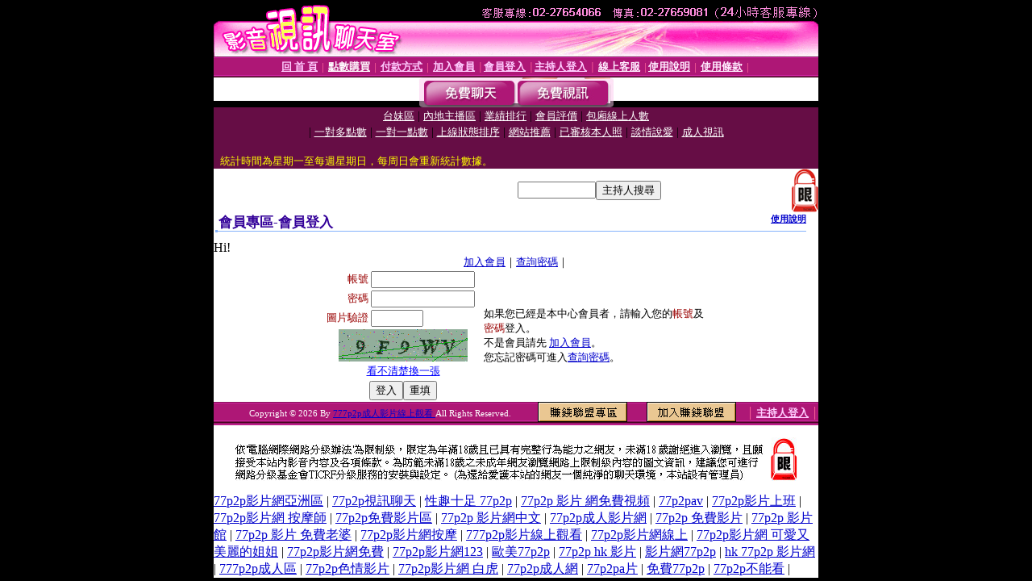

--- FILE ---
content_type: text/html; charset=Big5
request_url: http://www.king927.com/V4/?AID=194806&FID=1435021&WEBID=AVSHOW
body_size: 397
content:
<script>alert('請先登入會員才能進入主播包廂')</script><script>location.href = '/index.phtml?PUT=up_logon&FID=1435021';</script><form method='POST' action='https://tk625.com/GO/' name='forms' id='SSLforms'>
<input type='hidden' name='CONNECT_ID' value=''>
<input type='hidden' name='FID' value='1435021'>
<input type='hidden' name='SID' value='oj83rgje7oocj52k19qh3961fce37og3'>
<input type='hidden' name='AID' value='194806'>
<input type='hidden' name='LTYPE' value='U'>
<input type='hidden' name='WURL' value='http://www.king927.com'>
</FORM><script Language='JavaScript'>document.getElementById('SSLforms').submit();self.window.focus();</script>